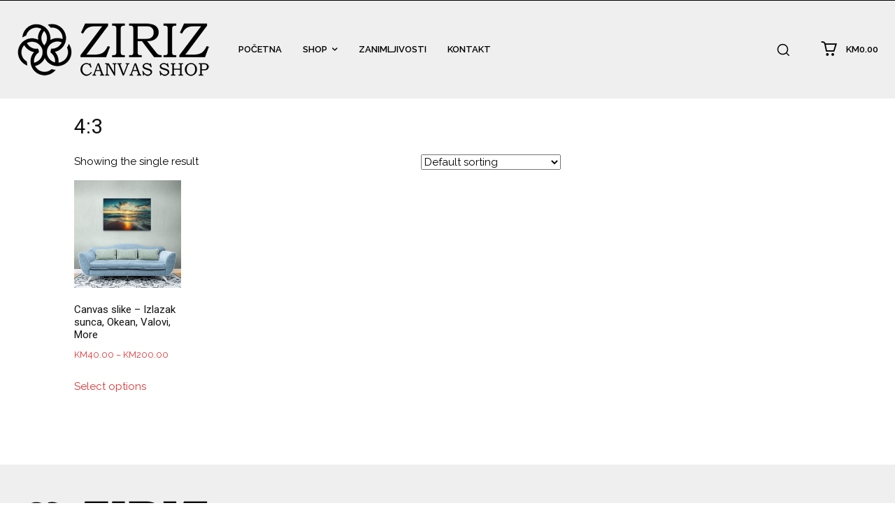

--- FILE ---
content_type: application/javascript; charset=utf-8
request_url: https://ziriz.ba/wp-content/cache/min/1/wp-content/plugins/td-woo/assets/js/tdwSearch.js?ver=1727860428
body_size: 1538
content:
var tdwSearch={};(function(){tdwSearch={items:[],init:function(){tdwSearch.items=[]},item:function(){this.jqueryObj=this.blockAtts=this.blockUid=void 0;this._is_search_open=!1;this._is_live_search_active=!0;this._last_request_results_count=this._current_selection_index=0;this._first_down_up=!0;this._searchFormVersion=this._resultsLimit=void 0;this._openSearchFormClassRegular=this._openSearchFormClassDropdown="";this._is_initialized=this.isSearchFormFull=this.inComposer=!1},_initialize_item:function(a){if(!0!==a._is_initialized){jQuery(document).on("click",function(b){!0===a._is_search_open&&(a.jqueryObj.find("*").find(b.target).length||tdwSearch.hide_search_box(a))});if(""===a._searchFormVersion)a.jqueryObj.find(".tdw-search-btn").on("click",function(b){b.preventDefault();b.stopPropagation();!0===a._is_search_open?tdwSearch.hide_search_box(a):tdwSearch.show_dropdown_search_box(a)});if("regular"===a._searchFormVersion)a.jqueryObj.find(".tdw-search-form-input").on("click",function(b){b.preventDefault();b.stopPropagation();""!==jQuery(this).val()&&tdwSearch.show_regular_search_box(a)});a._is_live_search_active&&!a.inComposer&&a.jqueryObj.find(".tdw-search-form-input").keydown(function(b){if(b.which&&39===b.which||b.keyCode&&39===b.keyCode||b.which&&37===b.which||b.keyCode&&37===b.keyCode)tdwSearch.set_input_focus(a);else{if(b.which&&13===b.which||b.keyCode&&13===b.keyCode)return b=a.jqueryObj.find(".tdw-aj-cur-element"),0<b.length?window.location=b.find(".entry-title a").attr("href"):jQuery(this).parent().parent().submit(),!1;if(b.which&&40===b.which||b.keyCode&&40===b.keyCode)return tdwSearch.move_prompt_down(a),!1;if(b.which&&38===b.which||b.keyCode&&38===b.keyCode)return tdwSearch.move_prompt_up(a),!1;(b.which&&8===b.which||b.keyCode&&8===b.keyCode)&&1===jQuery(this).val().length&&(a.jqueryObj.find(".tdw-aj-search").empty(),"regular"===a._searchFormVersion&&tdwSearch.hide_search_box(a));tdwSearch.set_input_focus(a);setTimeout(function(){tdwSearch.do_ajax_call(a)},100);return!0}});var c=0<jQuery("."+a.blockUid).parents(".td-header-template-wrap").length;window.tdb_p_autoload_vars.isAjax?c||(a.isSearchFormFull?tdwSearch.searchFormWidth(a,!0,a.inComposer):tdwSearch.searchFormWidth(a,!1,a.inComposer)):a.isSearchFormFull?tdwSearch.searchFormWidth(a,!0,a.inComposer):tdwSearch.searchFormWidth(a,!1,a.inComposer);a._is_initialized=!0}},addItem:function(a){if("undefined"===typeof a.blockUid)throw"item.blockUid is not defined";tdwSearch.items.push(a);tdwSearch._initialize_item(a)},deleteItem:function(a){for(var c=0;c<tdwSearch.items.length;c++)if(tdwSearch.items[c].blockUid===a)return tdwSearch.items.splice(c,1),!0;return!1},searchFormWidth:function(a,c,b){function e(){k=-f.left+"px";g.attr("style",g.attr("style")+"; left:"+k)}var d=a.jqueryObj,f,h,k,g=d.find(".tdw-drop-down-search");jQuery(window).resize(function(){var a=d.offset().left;c?(g.attr("style","width: "+jQuery("body").outerWidth()+"px !important; left: -"+a+"px;"),setTimeout(function(){f=d.offset();h=f.left;e();b&&setInterval(function(){f=d.offset();f.left!==h&&(e(),h=f.left)},1E3)},500)):g.attr("style","width: "+jQuery("body").outerWidth()+"px !important;")});a.inComposer&&jQuery(window).resize()},show_dropdown_search_box:function(a){a.jqueryObj.find(".tdw-drop-down-search").addClass(a._openSearchFormClassDropdown);!0!==tdDetect.isIos&&setTimeout(function(){document.querySelector("."+a.blockUid+" .tdw-search-form-input").focus()},200);a._is_search_open=!0},show_regular_search_box:function(a){a.jqueryObj.find(".tdw-aj-search").addClass(a._openSearchFormClassRegular);a._is_search_open=!0},hide_search_box:function(a){""===a._searchFormVersion?a.jqueryObj.find(".tdw-drop-down-search").removeClass(a._openSearchFormClassDropdown):"regular"===a._searchFormVersion&&a.jqueryObj.find(".tdw-aj-search").removeClass(a._openSearchFormClassRegular);a._is_search_open=!1},move_prompt_up:function(a){!0===a._first_down_up?(a._first_down_up=!1,0===a._current_selection_index?a._current_selection_index=a._last_request_results_count-1:a._current_selection_index--):0===a._current_selection_index?a._current_selection_index=a._last_request_results_count:a._current_selection_index--;tdwSearch._repaintCurrentElement(a)},move_prompt_down:function(a){!0===a._first_down_up?a._first_down_up=!1:a._current_selection_index===a._last_request_results_count?a._current_selection_index=0:a._current_selection_index++;tdwSearch._repaintCurrentElement(a)},set_input_focus:function(a){a._current_selection_index=0;a._first_down_up=!0;a.jqueryObj.find(".tdw-search-form").fadeTo(100,1);a.jqueryObj.find(".td_module_wrap").removeClass("tdw-aj-cur-element")},remove_input_focus:function(a){0!==a._last_request_results_count&&a.jqueryObj.find(".tdw-search-form-input").addClass("tdw-search-nofocus")},_repaintCurrentElement:function(a){a.jqueryObj.find(".td_module_wrap").removeClass("tdw-aj-cur-element");a._current_selection_index>a._last_request_results_count-1?(a.jqueryObj.find(".tdw-search-form").fadeTo(100,1),a.jqueryObj.find(".tdw-search-form-input").removeClass("tdw-search-nofocus")):(tdwSearch.remove_input_focus(a),a.jqueryObj.find(".td_module_wrap").eq(a._current_selection_index).addClass("tdw-aj-cur-element"))},do_ajax_call:function(a){var c=a.jqueryObj.find(".tdw-search-form-input").val();""===c?tdwSearch.set_input_focus(a):tdLocalCache.exist("tdw-"+c)?tdwSearch.process_ajax_response(tdLocalCache.get("tdw-"+c),a):jQuery.ajax({type:"POST",url:td_ajax_url,data:{action:"td_ajax_search",module:"td_woo_product_module",atts:a.blockAtts,td_string:c,limit:a._resultsLimit,post_type:"product"},success:function(b,e,d){tdLocalCache.set("tdw-"+c,b);tdwSearch.process_ajax_response(b,a)},error:function(a,c,d){window.console.log(d)}})},process_ajax_response:function(a,c){var b=c.jqueryObj.find(".tdw-search-form-input").val(),e=c.jqueryObj.find(".tdw-aj-search");""===b?e.empty():(a=jQuery.parseJSON(a),a.td_search_query===b&&(c._current_selection_index=0,c._last_request_results_count=a.td_total_in_list,c._first_down_up=!0,e.html(a.td_data),"undefined"!==typeof window.tdAnimationStack&&!0===window.tdAnimationStack.activated&&(window.tdAnimationStack.check_for_new_items(".tdw-aj-search .td-animation-stack",window.tdAnimationStack.SORTED_METHOD.sort_left_to_right,!0,!1),window.tdAnimationStack.compute_items(!1)),"regular"===c._searchFormVersion&&tdwSearch.show_regular_search_box(c)))},hideAllItems:function(){tdwSearch.items.forEach(function(a){tdwSearch.hide_search_box(a)})}}})();jQuery().ready(function(){tdwSearch.init();setTimeout(function(){jQuery(window).resize()},500)})